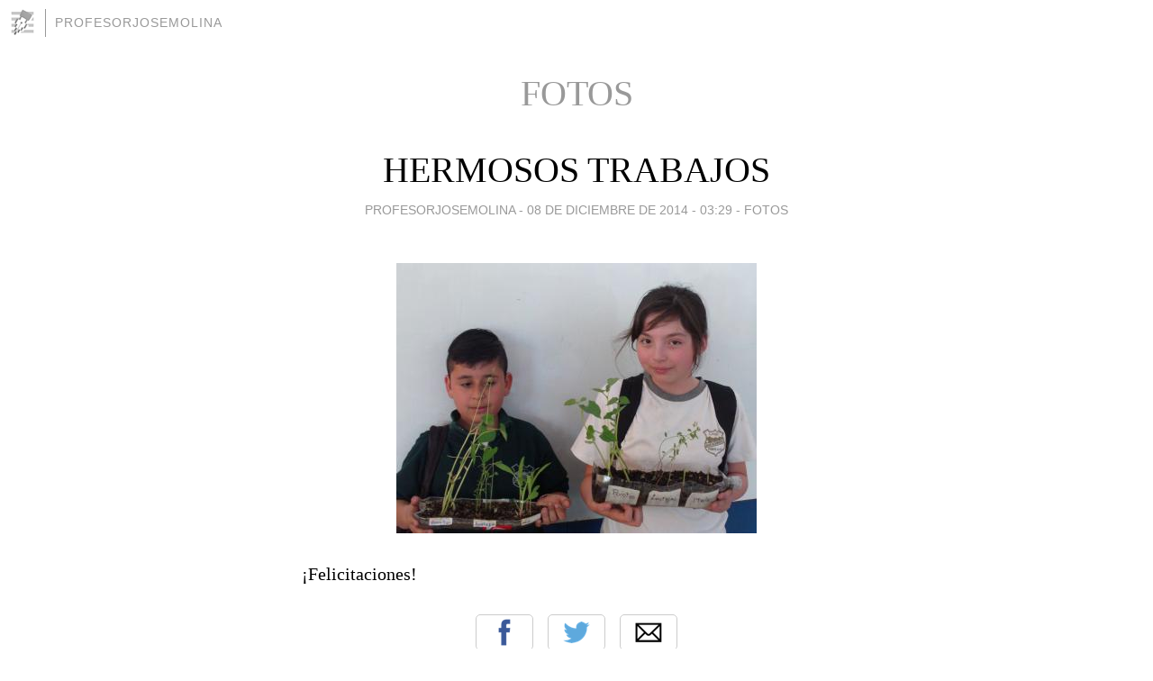

--- FILE ---
content_type: text/html; charset=utf-8
request_url: https://profesorjosemolina.blogia.com/temas/fotos/
body_size: 4893
content:
<!DOCTYPE html>
<html lang="es">
<head>
	<meta charset="UTF-8">
	
	<title>FOTOS | profesorjosemolina</title>

	<link rel="canonical" href="https://profesorjosemolina.blogia.com/temas/fotos/" />
        
	<meta name="robots" content="noindex">

	<meta property="og:locale" content="es" />
	<meta property="og:site_name" content="profesorjosemolina" />

	<meta property="og:type" content="object" />

	<meta property="og:type" content="article" />
	<meta property="og:title" content="FOTOS | profesorjosemolina" />
	<meta name="description" property="og:description" content="FOTOS - BIENVENID@S">

	<meta property="og:url" content="https://profesorjosemolina.blogia.com/temas/fotos/" />

	<link rel="alternate" type="application/rss+xml" title="RSS 2.0" href="https://profesorjosemolina.blogia.com/feed.xml" />

	<link rel="stylesheet" href="//cms.blogia.com/templates/template1/css/styles.css?v=1479210573">
	
	<link rel="shortcut icon" href="//cms.blogia.com/templates/template1/img/favicon.ico" />
	<link rel="next" href="https://profesorjosemolina.blogia.com/temas/fotos/pagina/2/" />

	<meta name="viewport" content="width=device-width, initial-scale=1.0" />

	
	

<!-- Google tag (gtag.js) -->
<script async src="https://www.googletagmanager.com/gtag/js?id=G-QCKB0GVRJ4"></script>
<script>
  window.dataLayer = window.dataLayer || [];
  function gtag(){dataLayer.push(arguments);}
  gtag('js', new Date());

  gtag('config', 'G-QCKB0GVRJ4');
</script>

</head>









<body class="page--home">


		<header>



       <a href="https://www.blogia.com">
            <img src="[data-uri]" width="30" height="30" alt="Blogia" />
       </a>

		<div id="blog-title">
		<a href="https://profesorjosemolina.blogia.com">profesorjosemolina</a>
		</div>
		
	</header>






	
	<main>
	
		

		<h1>FOTOS</h1>

				







		
		<article>
			
			<h2><a href="https://profesorjosemolina.blogia.com/2014/120801-hermosos-trabajos.php">HERMOSOS TRABAJOS</a></h2>
			

			<div class="post__author-date">
				profesorjosemolina - 
				
				<time datetime="2014-12-08T12:29:00+00:00">
					<a href="https://profesorjosemolina.blogia.com/2014/120801-hermosos-trabajos.php">08 de diciembre de 2014 - 03:29</a>
				</time>
				
									- <a href="/temas/fotos/">FOTOS</a>
							</div>
			
			
			<div class="post__content">
			
								<img class="right" src="https://profesorjosemolina.blogia.com/upload/20141208212939-file0440.jpg" alt="HERMOSOS TRABAJOS">
				
				<p>&iexcl;Felicitaciones!</p>				
			</div>


			
			<div class="post__share">
				<ul>
										<li class="share__facebook">
						<a href="https://www.facebook.com/sharer.php?u=https%3A%2F%2Fprofesorjosemolina.blogia.com%2F2014%2F120801-hermosos-trabajos.php" 
							title="Compartir en Facebook"
							onClick="ga('send', 'event', 'compartir', 'facebook');">
								Facebook</a></li>
					<li class="share__twitter">
						<a href="https://twitter.com/share?url=https%3A%2F%2Fprofesorjosemolina.blogia.com%2F2014%2F120801-hermosos-trabajos.php" 
							title="Compartir en Twitter"
							onClick="ga('send', 'event', 'compartir', 'twitter');">
								Twitter</a></li>
					<li class="share__whatsapp">
						<a href="whatsapp://send?text=https%3A%2F%2Fprofesorjosemolina.blogia.com%2F2014%2F120801-hermosos-trabajos.php" 
							title="Compartir en WhatsApp"
							onClick="ga('send', 'event', 'compartir', 'whatsapp');">
								Whatsapp</a></li>
					<li class="share__email">
						<a href="mailto:?subject=Mira esto&body=Mira esto: https%3A%2F%2Fprofesorjosemolina.blogia.com%2F2014%2F120801-hermosos-trabajos.php" 
							title="Compartir por email"
							onClick="ga('send', 'event', 'compartir', 'email');">
								Email</a></li>
									</ul>
			</div>
			
			
			<div class="post__info">
				<a href="https://profesorjosemolina.blogia.com/2014/120801-hermosos-trabajos.php#comments">0 comentarios</a>
			</div>
		
		</article>












		
		<article>
			
			<h2><a href="https://profesorjosemolina.blogia.com/2014/110303-educando-para-la-paz-.php">¡EDUCANDO PARA LA PAZ!</a></h2>
			

			<div class="post__author-date">
				profesorjosemolina - 
				
				<time datetime="2014-11-03T12:04:00+00:00">
					<a href="https://profesorjosemolina.blogia.com/2014/110303-educando-para-la-paz-.php">03 de noviembre de 2014 - 03:04</a>
				</time>
				
									- <a href="/temas/fotos/">FOTOS</a>
							</div>
			
			
			<div class="post__content">
			
								<img class="right" src="https://profesorjosemolina.blogia.com/upload/20141103210410-1.jpg" alt="&iexcl;EDUCANDO PARA LA PAZ!">
				
				<p style="text-align: center;"><strong>M&aacute;s all&aacute; de las diferencias...</strong></p>				
			</div>


			
			<div class="post__share">
				<ul>
										<li class="share__facebook">
						<a href="https://www.facebook.com/sharer.php?u=https%3A%2F%2Fprofesorjosemolina.blogia.com%2F2014%2F110303-educando-para-la-paz-.php" 
							title="Compartir en Facebook"
							onClick="ga('send', 'event', 'compartir', 'facebook');">
								Facebook</a></li>
					<li class="share__twitter">
						<a href="https://twitter.com/share?url=https%3A%2F%2Fprofesorjosemolina.blogia.com%2F2014%2F110303-educando-para-la-paz-.php" 
							title="Compartir en Twitter"
							onClick="ga('send', 'event', 'compartir', 'twitter');">
								Twitter</a></li>
					<li class="share__whatsapp">
						<a href="whatsapp://send?text=https%3A%2F%2Fprofesorjosemolina.blogia.com%2F2014%2F110303-educando-para-la-paz-.php" 
							title="Compartir en WhatsApp"
							onClick="ga('send', 'event', 'compartir', 'whatsapp');">
								Whatsapp</a></li>
					<li class="share__email">
						<a href="mailto:?subject=Mira esto&body=Mira esto: https%3A%2F%2Fprofesorjosemolina.blogia.com%2F2014%2F110303-educando-para-la-paz-.php" 
							title="Compartir por email"
							onClick="ga('send', 'event', 'compartir', 'email');">
								Email</a></li>
									</ul>
			</div>
			
			
			<div class="post__info">
				<a href="https://profesorjosemolina.blogia.com/2014/110303-educando-para-la-paz-.php#comments">0 comentarios</a>
			</div>
		
		</article>












		
		<article>
			
			<h2><a href="https://profesorjosemolina.blogia.com/2014/110301-liceo-ingeniero-militar-juan-mackenna-o-reilly.php">LICEO INGENIERO MILITAR JUAN MACKENNA O'REILLY</a></h2>
			

			<div class="post__author-date">
				profesorjosemolina - 
				
				<time datetime="2014-11-03T11:35:00+00:00">
					<a href="https://profesorjosemolina.blogia.com/2014/110301-liceo-ingeniero-militar-juan-mackenna-o-reilly.php">03 de noviembre de 2014 - 02:35</a>
				</time>
				
									- <a href="/temas/fotos/">FOTOS</a>
							</div>
			
			
			<div class="post__content">
			
								<img class="right" src="https://profesorjosemolina.blogia.com/upload/20141103203559-insignia-liceo.jpg" alt="LICEO INGENIERO MILITAR JUAN MACKENNA O&#039;REILLY">
				
				<p style="text-align: center;">AV. CAMILO HENR&Iacute;QUEZ # 03910</p><p style="text-align: center;">PUENTE ALTO</p>				
			</div>


			
			<div class="post__share">
				<ul>
										<li class="share__facebook">
						<a href="https://www.facebook.com/sharer.php?u=https%3A%2F%2Fprofesorjosemolina.blogia.com%2F2014%2F110301-liceo-ingeniero-militar-juan-mackenna-o-reilly.php" 
							title="Compartir en Facebook"
							onClick="ga('send', 'event', 'compartir', 'facebook');">
								Facebook</a></li>
					<li class="share__twitter">
						<a href="https://twitter.com/share?url=https%3A%2F%2Fprofesorjosemolina.blogia.com%2F2014%2F110301-liceo-ingeniero-militar-juan-mackenna-o-reilly.php" 
							title="Compartir en Twitter"
							onClick="ga('send', 'event', 'compartir', 'twitter');">
								Twitter</a></li>
					<li class="share__whatsapp">
						<a href="whatsapp://send?text=https%3A%2F%2Fprofesorjosemolina.blogia.com%2F2014%2F110301-liceo-ingeniero-militar-juan-mackenna-o-reilly.php" 
							title="Compartir en WhatsApp"
							onClick="ga('send', 'event', 'compartir', 'whatsapp');">
								Whatsapp</a></li>
					<li class="share__email">
						<a href="mailto:?subject=Mira esto&body=Mira esto: https%3A%2F%2Fprofesorjosemolina.blogia.com%2F2014%2F110301-liceo-ingeniero-militar-juan-mackenna-o-reilly.php" 
							title="Compartir por email"
							onClick="ga('send', 'event', 'compartir', 'email');">
								Email</a></li>
									</ul>
			</div>
			
			
			<div class="post__info">
				<a href="https://profesorjosemolina.blogia.com/2014/110301-liceo-ingeniero-militar-juan-mackenna-o-reilly.php#comments">0 comentarios</a>
			</div>
		
		</article>












		
		<article>
			
			<h2><a href="https://profesorjosemolina.blogia.com/2014/102803-jornada-reflexion-pei.php">JORNADA REFLEXIÓN - PEI</a></h2>
			

			<div class="post__author-date">
				profesorjosemolina - 
				
				<time datetime="2014-10-28T11:20:00+00:00">
					<a href="https://profesorjosemolina.blogia.com/2014/102803-jornada-reflexion-pei.php">28 de octubre de 2014 - 02:20</a>
				</time>
				
									- <a href="/temas/fotos/">FOTOS</a>
							</div>
			
			
			<div class="post__content">
			
								<img class="right" src="https://profesorjosemolina.blogia.com/upload/20141028202015-5.jpg" alt="JORNADA REFLEXI&Oacute;N - PEI">
				
				<p style="text-align: center;">SER - CONOCER - CONVIVIR - HACER</p>				
			</div>


			
			<div class="post__share">
				<ul>
										<li class="share__facebook">
						<a href="https://www.facebook.com/sharer.php?u=https%3A%2F%2Fprofesorjosemolina.blogia.com%2F2014%2F102803-jornada-reflexion-pei.php" 
							title="Compartir en Facebook"
							onClick="ga('send', 'event', 'compartir', 'facebook');">
								Facebook</a></li>
					<li class="share__twitter">
						<a href="https://twitter.com/share?url=https%3A%2F%2Fprofesorjosemolina.blogia.com%2F2014%2F102803-jornada-reflexion-pei.php" 
							title="Compartir en Twitter"
							onClick="ga('send', 'event', 'compartir', 'twitter');">
								Twitter</a></li>
					<li class="share__whatsapp">
						<a href="whatsapp://send?text=https%3A%2F%2Fprofesorjosemolina.blogia.com%2F2014%2F102803-jornada-reflexion-pei.php" 
							title="Compartir en WhatsApp"
							onClick="ga('send', 'event', 'compartir', 'whatsapp');">
								Whatsapp</a></li>
					<li class="share__email">
						<a href="mailto:?subject=Mira esto&body=Mira esto: https%3A%2F%2Fprofesorjosemolina.blogia.com%2F2014%2F102803-jornada-reflexion-pei.php" 
							title="Compartir por email"
							onClick="ga('send', 'event', 'compartir', 'email');">
								Email</a></li>
									</ul>
			</div>
			
			
			<div class="post__info">
				<a href="https://profesorjosemolina.blogia.com/2014/102803-jornada-reflexion-pei.php#comments">0 comentarios</a>
			</div>
		
		</article>












		
		<article>
			
			<h2><a href="https://profesorjosemolina.blogia.com/2014/102802-jornada-reflexion-pei.php">JORNADA REFLEXIÓN - PEI</a></h2>
			

			<div class="post__author-date">
				profesorjosemolina - 
				
				<time datetime="2014-10-28T11:18:00+00:00">
					<a href="https://profesorjosemolina.blogia.com/2014/102802-jornada-reflexion-pei.php">28 de octubre de 2014 - 02:18</a>
				</time>
				
									- <a href="/temas/fotos/">FOTOS</a>
							</div>
			
			
			<div class="post__content">
			
								<img class="right" src="https://profesorjosemolina.blogia.com/upload/20141028201845-2.jpg" alt="JORNADA REFLEXI&Oacute;N - PEI">
				
				<p style="text-align: center;">SER - CONOCER - CONVIVIR - HACER</p>				
			</div>


			
			<div class="post__share">
				<ul>
										<li class="share__facebook">
						<a href="https://www.facebook.com/sharer.php?u=https%3A%2F%2Fprofesorjosemolina.blogia.com%2F2014%2F102802-jornada-reflexion-pei.php" 
							title="Compartir en Facebook"
							onClick="ga('send', 'event', 'compartir', 'facebook');">
								Facebook</a></li>
					<li class="share__twitter">
						<a href="https://twitter.com/share?url=https%3A%2F%2Fprofesorjosemolina.blogia.com%2F2014%2F102802-jornada-reflexion-pei.php" 
							title="Compartir en Twitter"
							onClick="ga('send', 'event', 'compartir', 'twitter');">
								Twitter</a></li>
					<li class="share__whatsapp">
						<a href="whatsapp://send?text=https%3A%2F%2Fprofesorjosemolina.blogia.com%2F2014%2F102802-jornada-reflexion-pei.php" 
							title="Compartir en WhatsApp"
							onClick="ga('send', 'event', 'compartir', 'whatsapp');">
								Whatsapp</a></li>
					<li class="share__email">
						<a href="mailto:?subject=Mira esto&body=Mira esto: https%3A%2F%2Fprofesorjosemolina.blogia.com%2F2014%2F102802-jornada-reflexion-pei.php" 
							title="Compartir por email"
							onClick="ga('send', 'event', 'compartir', 'email');">
								Email</a></li>
									</ul>
			</div>
			
			
			<div class="post__info">
				<a href="https://profesorjosemolina.blogia.com/2014/102802-jornada-reflexion-pei.php#comments">0 comentarios</a>
			</div>
		
		</article>












		
		<article>
			
			<h2><a href="https://profesorjosemolina.blogia.com/2014/102801-jornada-reflexion-pei.php">JORNADA REFLEXIÓN - PEI</a></h2>
			

			<div class="post__author-date">
				profesorjosemolina - 
				
				<time datetime="2014-10-28T11:17:00+00:00">
					<a href="https://profesorjosemolina.blogia.com/2014/102801-jornada-reflexion-pei.php">28 de octubre de 2014 - 02:17</a>
				</time>
				
									- <a href="/temas/fotos/">FOTOS</a>
							</div>
			
			
			<div class="post__content">
			
								<img class="right" src="https://profesorjosemolina.blogia.com/upload/20141028201720-1.jpg" alt="JORNADA REFLEXI&Oacute;N - PEI">
				
				<p style="text-align: center;">SER - CONOCER - CONVIVIR - HACER</p>				
			</div>


			
			<div class="post__share">
				<ul>
										<li class="share__facebook">
						<a href="https://www.facebook.com/sharer.php?u=https%3A%2F%2Fprofesorjosemolina.blogia.com%2F2014%2F102801-jornada-reflexion-pei.php" 
							title="Compartir en Facebook"
							onClick="ga('send', 'event', 'compartir', 'facebook');">
								Facebook</a></li>
					<li class="share__twitter">
						<a href="https://twitter.com/share?url=https%3A%2F%2Fprofesorjosemolina.blogia.com%2F2014%2F102801-jornada-reflexion-pei.php" 
							title="Compartir en Twitter"
							onClick="ga('send', 'event', 'compartir', 'twitter');">
								Twitter</a></li>
					<li class="share__whatsapp">
						<a href="whatsapp://send?text=https%3A%2F%2Fprofesorjosemolina.blogia.com%2F2014%2F102801-jornada-reflexion-pei.php" 
							title="Compartir en WhatsApp"
							onClick="ga('send', 'event', 'compartir', 'whatsapp');">
								Whatsapp</a></li>
					<li class="share__email">
						<a href="mailto:?subject=Mira esto&body=Mira esto: https%3A%2F%2Fprofesorjosemolina.blogia.com%2F2014%2F102801-jornada-reflexion-pei.php" 
							title="Compartir por email"
							onClick="ga('send', 'event', 'compartir', 'email');">
								Email</a></li>
									</ul>
			</div>
			
			
			<div class="post__info">
				<a href="https://profesorjosemolina.blogia.com/2014/102801-jornada-reflexion-pei.php#comments">0 comentarios</a>
			</div>
		
		</article>












		
		<article>
			
			<h2><a href="https://profesorjosemolina.blogia.com/2014/101401-feliz-ganadora-de-una-tablet-.php">¡¡FELIZ GANADORA DE UNA TABLET!!</a></h2>
			

			<div class="post__author-date">
				profesorjosemolina - 
				
				<time datetime="2014-10-14T09:01:00+00:00">
					<a href="https://profesorjosemolina.blogia.com/2014/101401-feliz-ganadora-de-una-tablet-.php">14 de octubre de 2014 - 00:01</a>
				</time>
				
									- <a href="/temas/fotos/">FOTOS</a>
							</div>
			
			
			<div class="post__content">
			
								<img class="right" src="https://profesorjosemolina.blogia.com/upload/20141014180151-file0609.jpg" alt="&iexcl;&iexcl;FELIZ GANADORA DE UNA TABLET!!">
				
				<p style="text-align: center;"><strong>Nicole Estefan&iacute;a Mart&iacute;nez Rom&aacute;n</strong></p>				
			</div>


			
			<div class="post__share">
				<ul>
										<li class="share__facebook">
						<a href="https://www.facebook.com/sharer.php?u=https%3A%2F%2Fprofesorjosemolina.blogia.com%2F2014%2F101401-feliz-ganadora-de-una-tablet-.php" 
							title="Compartir en Facebook"
							onClick="ga('send', 'event', 'compartir', 'facebook');">
								Facebook</a></li>
					<li class="share__twitter">
						<a href="https://twitter.com/share?url=https%3A%2F%2Fprofesorjosemolina.blogia.com%2F2014%2F101401-feliz-ganadora-de-una-tablet-.php" 
							title="Compartir en Twitter"
							onClick="ga('send', 'event', 'compartir', 'twitter');">
								Twitter</a></li>
					<li class="share__whatsapp">
						<a href="whatsapp://send?text=https%3A%2F%2Fprofesorjosemolina.blogia.com%2F2014%2F101401-feliz-ganadora-de-una-tablet-.php" 
							title="Compartir en WhatsApp"
							onClick="ga('send', 'event', 'compartir', 'whatsapp');">
								Whatsapp</a></li>
					<li class="share__email">
						<a href="mailto:?subject=Mira esto&body=Mira esto: https%3A%2F%2Fprofesorjosemolina.blogia.com%2F2014%2F101401-feliz-ganadora-de-una-tablet-.php" 
							title="Compartir por email"
							onClick="ga('send', 'event', 'compartir', 'email');">
								Email</a></li>
									</ul>
			</div>
			
			
			<div class="post__info">
				<a href="https://profesorjosemolina.blogia.com/2014/101401-feliz-ganadora-de-una-tablet-.php#comments">0 comentarios</a>
			</div>
		
		</article>












		
		<article>
			
			<h2><a href="https://profesorjosemolina.blogia.com/2014/081703-diccionario-viajero.php">DICCIONARIO VIAJERO</a></h2>
			

			<div class="post__author-date">
				profesorjosemolina - 
				
				<time datetime="2014-08-17T18:22:00+00:00">
					<a href="https://profesorjosemolina.blogia.com/2014/081703-diccionario-viajero.php">17 de agosto de 2014 - 09:22</a>
				</time>
				
									- <a href="/temas/fotos/">FOTOS</a>
							</div>
			
			
			<div class="post__content">
			
								<img class="right" src="https://profesorjosemolina.blogia.com/upload/20140818032212-diccionario-de-psicologia-ii1.gif" alt="DICCIONARIO VIAJERO">
				
				<p>Nuestra Pr&oacute;xima Gran Tarea en el Hogar.</p><p>Les avisar&eacute; cuando comenzaremos a realizarlo.</p><p>&iexcl;Est&eacute;n alertas!</p>				
			</div>


			
			<div class="post__share">
				<ul>
										<li class="share__facebook">
						<a href="https://www.facebook.com/sharer.php?u=https%3A%2F%2Fprofesorjosemolina.blogia.com%2F2014%2F081703-diccionario-viajero.php" 
							title="Compartir en Facebook"
							onClick="ga('send', 'event', 'compartir', 'facebook');">
								Facebook</a></li>
					<li class="share__twitter">
						<a href="https://twitter.com/share?url=https%3A%2F%2Fprofesorjosemolina.blogia.com%2F2014%2F081703-diccionario-viajero.php" 
							title="Compartir en Twitter"
							onClick="ga('send', 'event', 'compartir', 'twitter');">
								Twitter</a></li>
					<li class="share__whatsapp">
						<a href="whatsapp://send?text=https%3A%2F%2Fprofesorjosemolina.blogia.com%2F2014%2F081703-diccionario-viajero.php" 
							title="Compartir en WhatsApp"
							onClick="ga('send', 'event', 'compartir', 'whatsapp');">
								Whatsapp</a></li>
					<li class="share__email">
						<a href="mailto:?subject=Mira esto&body=Mira esto: https%3A%2F%2Fprofesorjosemolina.blogia.com%2F2014%2F081703-diccionario-viajero.php" 
							title="Compartir por email"
							onClick="ga('send', 'event', 'compartir', 'email');">
								Email</a></li>
									</ul>
			</div>
			
			
			<div class="post__info">
				<a href="https://profesorjosemolina.blogia.com/2014/081703-diccionario-viajero.php#comments">0 comentarios</a>
			</div>
		
		</article>












		
		<article>
			
			<h2><a href="https://profesorjosemolina.blogia.com/2014/081702-fiesta-de-la-chilenidad.php">FIESTA DE LA CHILENIDAD</a></h2>
			

			<div class="post__author-date">
				profesorjosemolina - 
				
				<time datetime="2014-08-17T18:16:00+00:00">
					<a href="https://profesorjosemolina.blogia.com/2014/081702-fiesta-de-la-chilenidad.php">17 de agosto de 2014 - 09:16</a>
				</time>
				
									- <a href="/temas/fotos/">FOTOS</a>
							</div>
			
			
			<div class="post__content">
			
								<img class="right" src="https://profesorjosemolina.blogia.com/upload/20140818031624-chilote-nina.jpg" alt="FIESTA DE LA CHILENIDAD">
				
				<p>VESTIMENTA DAMAS</p>				
			</div>


			
			<div class="post__share">
				<ul>
										<li class="share__facebook">
						<a href="https://www.facebook.com/sharer.php?u=https%3A%2F%2Fprofesorjosemolina.blogia.com%2F2014%2F081702-fiesta-de-la-chilenidad.php" 
							title="Compartir en Facebook"
							onClick="ga('send', 'event', 'compartir', 'facebook');">
								Facebook</a></li>
					<li class="share__twitter">
						<a href="https://twitter.com/share?url=https%3A%2F%2Fprofesorjosemolina.blogia.com%2F2014%2F081702-fiesta-de-la-chilenidad.php" 
							title="Compartir en Twitter"
							onClick="ga('send', 'event', 'compartir', 'twitter');">
								Twitter</a></li>
					<li class="share__whatsapp">
						<a href="whatsapp://send?text=https%3A%2F%2Fprofesorjosemolina.blogia.com%2F2014%2F081702-fiesta-de-la-chilenidad.php" 
							title="Compartir en WhatsApp"
							onClick="ga('send', 'event', 'compartir', 'whatsapp');">
								Whatsapp</a></li>
					<li class="share__email">
						<a href="mailto:?subject=Mira esto&body=Mira esto: https%3A%2F%2Fprofesorjosemolina.blogia.com%2F2014%2F081702-fiesta-de-la-chilenidad.php" 
							title="Compartir por email"
							onClick="ga('send', 'event', 'compartir', 'email');">
								Email</a></li>
									</ul>
			</div>
			
			
			<div class="post__info">
				<a href="https://profesorjosemolina.blogia.com/2014/081702-fiesta-de-la-chilenidad.php#comments">0 comentarios</a>
			</div>
		
		</article>












		
		<article>
			
			<h2><a href="https://profesorjosemolina.blogia.com/2014/081701-fiesta-de-la-chilenidad.php">FIESTA DE LA CHILENIDAD</a></h2>
			

			<div class="post__author-date">
				profesorjosemolina - 
				
				<time datetime="2014-08-17T18:14:00+00:00">
					<a href="https://profesorjosemolina.blogia.com/2014/081701-fiesta-de-la-chilenidad.php">17 de agosto de 2014 - 09:14</a>
				</time>
				
									- <a href="/temas/fotos/">FOTOS</a>
							</div>
			
			
			<div class="post__content">
			
								<img class="right" src="https://profesorjosemolina.blogia.com/upload/20140818031416-chilote-nino.jpg" alt="FIESTA DE LA CHILENIDAD">
				
				<p>VESTIMENTA VARONES</p>				
			</div>


			
			<div class="post__share">
				<ul>
										<li class="share__facebook">
						<a href="https://www.facebook.com/sharer.php?u=https%3A%2F%2Fprofesorjosemolina.blogia.com%2F2014%2F081701-fiesta-de-la-chilenidad.php" 
							title="Compartir en Facebook"
							onClick="ga('send', 'event', 'compartir', 'facebook');">
								Facebook</a></li>
					<li class="share__twitter">
						<a href="https://twitter.com/share?url=https%3A%2F%2Fprofesorjosemolina.blogia.com%2F2014%2F081701-fiesta-de-la-chilenidad.php" 
							title="Compartir en Twitter"
							onClick="ga('send', 'event', 'compartir', 'twitter');">
								Twitter</a></li>
					<li class="share__whatsapp">
						<a href="whatsapp://send?text=https%3A%2F%2Fprofesorjosemolina.blogia.com%2F2014%2F081701-fiesta-de-la-chilenidad.php" 
							title="Compartir en WhatsApp"
							onClick="ga('send', 'event', 'compartir', 'whatsapp');">
								Whatsapp</a></li>
					<li class="share__email">
						<a href="mailto:?subject=Mira esto&body=Mira esto: https%3A%2F%2Fprofesorjosemolina.blogia.com%2F2014%2F081701-fiesta-de-la-chilenidad.php" 
							title="Compartir por email"
							onClick="ga('send', 'event', 'compartir', 'email');">
								Email</a></li>
									</ul>
			</div>
			
			
			<div class="post__info">
				<a href="https://profesorjosemolina.blogia.com/2014/081701-fiesta-de-la-chilenidad.php#comments">0 comentarios</a>
			</div>
		
		</article>












		
		<article>
			
			<h2><a href="https://profesorjosemolina.blogia.com/2014/060913-trabajo-de-taller-cientifico.php">TRABAJO DE TALLER CIENTÍFICO</a></h2>
			

			<div class="post__author-date">
				profesorjosemolina - 
				
				<time datetime="2014-06-09T21:03:00+00:00">
					<a href="https://profesorjosemolina.blogia.com/2014/060913-trabajo-de-taller-cientifico.php">09 de junio de 2014 - 12:03</a>
				</time>
				
									- <a href="/temas/fotos/">FOTOS</a>
							</div>
			
			
			<div class="post__content">
			
								<img class="right" src="https://profesorjosemolina.blogia.com/upload/20140610060346-cam01322.jpg" alt="TRABAJO DE TALLER CIENT&Iacute;FICO">
				
				<p>DEBEN PRESENTAR EL TRABAJO Y EL INFORME AL PROFESOR MARIO SILVA.</p>				
			</div>


			
			<div class="post__share">
				<ul>
										<li class="share__facebook">
						<a href="https://www.facebook.com/sharer.php?u=https%3A%2F%2Fprofesorjosemolina.blogia.com%2F2014%2F060913-trabajo-de-taller-cientifico.php" 
							title="Compartir en Facebook"
							onClick="ga('send', 'event', 'compartir', 'facebook');">
								Facebook</a></li>
					<li class="share__twitter">
						<a href="https://twitter.com/share?url=https%3A%2F%2Fprofesorjosemolina.blogia.com%2F2014%2F060913-trabajo-de-taller-cientifico.php" 
							title="Compartir en Twitter"
							onClick="ga('send', 'event', 'compartir', 'twitter');">
								Twitter</a></li>
					<li class="share__whatsapp">
						<a href="whatsapp://send?text=https%3A%2F%2Fprofesorjosemolina.blogia.com%2F2014%2F060913-trabajo-de-taller-cientifico.php" 
							title="Compartir en WhatsApp"
							onClick="ga('send', 'event', 'compartir', 'whatsapp');">
								Whatsapp</a></li>
					<li class="share__email">
						<a href="mailto:?subject=Mira esto&body=Mira esto: https%3A%2F%2Fprofesorjosemolina.blogia.com%2F2014%2F060913-trabajo-de-taller-cientifico.php" 
							title="Compartir por email"
							onClick="ga('send', 'event', 'compartir', 'email');">
								Email</a></li>
									</ul>
			</div>
			
			
			<div class="post__info">
				<a href="https://profesorjosemolina.blogia.com/2014/060913-trabajo-de-taller-cientifico.php#comments">0 comentarios</a>
			</div>
		
		</article>












		
		<article>
			
			<h2><a href="https://profesorjosemolina.blogia.com/2014/060912-trabajo-de-taller-cientifico.php">TRABAJO DE TALLER CIENTÍFICO</a></h2>
			

			<div class="post__author-date">
				profesorjosemolina - 
				
				<time datetime="2014-06-09T21:02:00+00:00">
					<a href="https://profesorjosemolina.blogia.com/2014/060912-trabajo-de-taller-cientifico.php">09 de junio de 2014 - 12:02</a>
				</time>
				
									- <a href="/temas/fotos/">FOTOS</a>
							</div>
			
			
			<div class="post__content">
			
								<img class="right" src="https://profesorjosemolina.blogia.com/upload/20140610060159-cam01321.jpg" alt="TRABAJO DE TALLER CIENT&Iacute;FICO">
				
				<p>HAY ALUMNOS Y ALUMNAS QUE A&Uacute;N NO PRESENTAN SUS TRABAJOS.</p>				
			</div>


			
			<div class="post__share">
				<ul>
										<li class="share__facebook">
						<a href="https://www.facebook.com/sharer.php?u=https%3A%2F%2Fprofesorjosemolina.blogia.com%2F2014%2F060912-trabajo-de-taller-cientifico.php" 
							title="Compartir en Facebook"
							onClick="ga('send', 'event', 'compartir', 'facebook');">
								Facebook</a></li>
					<li class="share__twitter">
						<a href="https://twitter.com/share?url=https%3A%2F%2Fprofesorjosemolina.blogia.com%2F2014%2F060912-trabajo-de-taller-cientifico.php" 
							title="Compartir en Twitter"
							onClick="ga('send', 'event', 'compartir', 'twitter');">
								Twitter</a></li>
					<li class="share__whatsapp">
						<a href="whatsapp://send?text=https%3A%2F%2Fprofesorjosemolina.blogia.com%2F2014%2F060912-trabajo-de-taller-cientifico.php" 
							title="Compartir en WhatsApp"
							onClick="ga('send', 'event', 'compartir', 'whatsapp');">
								Whatsapp</a></li>
					<li class="share__email">
						<a href="mailto:?subject=Mira esto&body=Mira esto: https%3A%2F%2Fprofesorjosemolina.blogia.com%2F2014%2F060912-trabajo-de-taller-cientifico.php" 
							title="Compartir por email"
							onClick="ga('send', 'event', 'compartir', 'email');">
								Email</a></li>
									</ul>
			</div>
			
			
			<div class="post__info">
				<a href="https://profesorjosemolina.blogia.com/2014/060912-trabajo-de-taller-cientifico.php#comments">0 comentarios</a>
			</div>
		
		</article>












		
		<article>
			
			<h2><a href="https://profesorjosemolina.blogia.com/2014/060910-salida-pedagogica-aguas-andinas.php">SALIDA PEDAGOGICA - AGUAS ANDINAS</a></h2>
			

			<div class="post__author-date">
				profesorjosemolina - 
				
				<time datetime="2014-06-09T20:55:00+00:00">
					<a href="https://profesorjosemolina.blogia.com/2014/060910-salida-pedagogica-aguas-andinas.php">09 de junio de 2014 - 11:55</a>
				</time>
				
									- <a href="/temas/fotos/">FOTOS</a>
							</div>
			
			
			<div class="post__content">
			
								<img class="right" src="https://profesorjosemolina.blogia.com/upload/20140610055522-cam01311.jpg" alt="SALIDA PEDAGOGICA - AGUAS ANDINAS">
				
								
			</div>


			
			<div class="post__share">
				<ul>
										<li class="share__facebook">
						<a href="https://www.facebook.com/sharer.php?u=https%3A%2F%2Fprofesorjosemolina.blogia.com%2F2014%2F060910-salida-pedagogica-aguas-andinas.php" 
							title="Compartir en Facebook"
							onClick="ga('send', 'event', 'compartir', 'facebook');">
								Facebook</a></li>
					<li class="share__twitter">
						<a href="https://twitter.com/share?url=https%3A%2F%2Fprofesorjosemolina.blogia.com%2F2014%2F060910-salida-pedagogica-aguas-andinas.php" 
							title="Compartir en Twitter"
							onClick="ga('send', 'event', 'compartir', 'twitter');">
								Twitter</a></li>
					<li class="share__whatsapp">
						<a href="whatsapp://send?text=https%3A%2F%2Fprofesorjosemolina.blogia.com%2F2014%2F060910-salida-pedagogica-aguas-andinas.php" 
							title="Compartir en WhatsApp"
							onClick="ga('send', 'event', 'compartir', 'whatsapp');">
								Whatsapp</a></li>
					<li class="share__email">
						<a href="mailto:?subject=Mira esto&body=Mira esto: https%3A%2F%2Fprofesorjosemolina.blogia.com%2F2014%2F060910-salida-pedagogica-aguas-andinas.php" 
							title="Compartir por email"
							onClick="ga('send', 'event', 'compartir', 'email');">
								Email</a></li>
									</ul>
			</div>
			
			
			<div class="post__info">
				<a href="https://profesorjosemolina.blogia.com/2014/060910-salida-pedagogica-aguas-andinas.php#comments">0 comentarios</a>
			</div>
		
		</article>












		
		<article>
			
			<h2><a href="https://profesorjosemolina.blogia.com/2014/060909-salida-pedagogica-aguas-andinas.php">SALIDA PEDAGOGICA - AGUAS ANDINAS</a></h2>
			

			<div class="post__author-date">
				profesorjosemolina - 
				
				<time datetime="2014-06-09T20:54:00+00:00">
					<a href="https://profesorjosemolina.blogia.com/2014/060909-salida-pedagogica-aguas-andinas.php">09 de junio de 2014 - 11:54</a>
				</time>
				
									- <a href="/temas/fotos/">FOTOS</a>
							</div>
			
			
			<div class="post__content">
			
								<img class="right" src="https://profesorjosemolina.blogia.com/upload/20140610055419-cam01309.jpg" alt="SALIDA PEDAGOGICA - AGUAS ANDINAS">
				
								
			</div>


			
			<div class="post__share">
				<ul>
										<li class="share__facebook">
						<a href="https://www.facebook.com/sharer.php?u=https%3A%2F%2Fprofesorjosemolina.blogia.com%2F2014%2F060909-salida-pedagogica-aguas-andinas.php" 
							title="Compartir en Facebook"
							onClick="ga('send', 'event', 'compartir', 'facebook');">
								Facebook</a></li>
					<li class="share__twitter">
						<a href="https://twitter.com/share?url=https%3A%2F%2Fprofesorjosemolina.blogia.com%2F2014%2F060909-salida-pedagogica-aguas-andinas.php" 
							title="Compartir en Twitter"
							onClick="ga('send', 'event', 'compartir', 'twitter');">
								Twitter</a></li>
					<li class="share__whatsapp">
						<a href="whatsapp://send?text=https%3A%2F%2Fprofesorjosemolina.blogia.com%2F2014%2F060909-salida-pedagogica-aguas-andinas.php" 
							title="Compartir en WhatsApp"
							onClick="ga('send', 'event', 'compartir', 'whatsapp');">
								Whatsapp</a></li>
					<li class="share__email">
						<a href="mailto:?subject=Mira esto&body=Mira esto: https%3A%2F%2Fprofesorjosemolina.blogia.com%2F2014%2F060909-salida-pedagogica-aguas-andinas.php" 
							title="Compartir por email"
							onClick="ga('send', 'event', 'compartir', 'email');">
								Email</a></li>
									</ul>
			</div>
			
			
			<div class="post__info">
				<a href="https://profesorjosemolina.blogia.com/2014/060909-salida-pedagogica-aguas-andinas.php#comments">0 comentarios</a>
			</div>
		
		</article>












		
		<article>
			
			<h2><a href="https://profesorjosemolina.blogia.com/2014/060908-salida-pedagogica-aguas-andinas.php">SALIDA PEDAGOGICA - AGUAS ANDINAS</a></h2>
			

			<div class="post__author-date">
				profesorjosemolina - 
				
				<time datetime="2014-06-09T20:52:00+00:00">
					<a href="https://profesorjosemolina.blogia.com/2014/060908-salida-pedagogica-aguas-andinas.php">09 de junio de 2014 - 11:52</a>
				</time>
				
									- <a href="/temas/fotos/">FOTOS</a>
							</div>
			
			
			<div class="post__content">
			
								<img class="right" src="https://profesorjosemolina.blogia.com/upload/20140610055233-cam01306.jpg" alt="SALIDA PEDAGOGICA - AGUAS ANDINAS">
				
								
			</div>


			
			<div class="post__share">
				<ul>
										<li class="share__facebook">
						<a href="https://www.facebook.com/sharer.php?u=https%3A%2F%2Fprofesorjosemolina.blogia.com%2F2014%2F060908-salida-pedagogica-aguas-andinas.php" 
							title="Compartir en Facebook"
							onClick="ga('send', 'event', 'compartir', 'facebook');">
								Facebook</a></li>
					<li class="share__twitter">
						<a href="https://twitter.com/share?url=https%3A%2F%2Fprofesorjosemolina.blogia.com%2F2014%2F060908-salida-pedagogica-aguas-andinas.php" 
							title="Compartir en Twitter"
							onClick="ga('send', 'event', 'compartir', 'twitter');">
								Twitter</a></li>
					<li class="share__whatsapp">
						<a href="whatsapp://send?text=https%3A%2F%2Fprofesorjosemolina.blogia.com%2F2014%2F060908-salida-pedagogica-aguas-andinas.php" 
							title="Compartir en WhatsApp"
							onClick="ga('send', 'event', 'compartir', 'whatsapp');">
								Whatsapp</a></li>
					<li class="share__email">
						<a href="mailto:?subject=Mira esto&body=Mira esto: https%3A%2F%2Fprofesorjosemolina.blogia.com%2F2014%2F060908-salida-pedagogica-aguas-andinas.php" 
							title="Compartir por email"
							onClick="ga('send', 'event', 'compartir', 'email');">
								Email</a></li>
									</ul>
			</div>
			
			
			<div class="post__info">
				<a href="https://profesorjosemolina.blogia.com/2014/060908-salida-pedagogica-aguas-andinas.php#comments">0 comentarios</a>
			</div>
		
		</article>












		
		<article>
			
			<h2><a href="https://profesorjosemolina.blogia.com/2014/060906-salida-pedagogica-aguas-andinas.php">SALIDA PEDAGOGICA - AGUAS ANDINAS</a></h2>
			

			<div class="post__author-date">
				profesorjosemolina - 
				
				<time datetime="2014-06-09T20:51:00+00:00">
					<a href="https://profesorjosemolina.blogia.com/2014/060906-salida-pedagogica-aguas-andinas.php">09 de junio de 2014 - 11:51</a>
				</time>
				
									- <a href="/temas/fotos/">FOTOS</a>
							</div>
			
			
			<div class="post__content">
			
								<img class="right" src="https://profesorjosemolina.blogia.com/upload/20140610055100-cam01303.jpg" alt="SALIDA PEDAGOGICA - AGUAS ANDINAS">
				
								
			</div>


			
			<div class="post__share">
				<ul>
										<li class="share__facebook">
						<a href="https://www.facebook.com/sharer.php?u=https%3A%2F%2Fprofesorjosemolina.blogia.com%2F2014%2F060906-salida-pedagogica-aguas-andinas.php" 
							title="Compartir en Facebook"
							onClick="ga('send', 'event', 'compartir', 'facebook');">
								Facebook</a></li>
					<li class="share__twitter">
						<a href="https://twitter.com/share?url=https%3A%2F%2Fprofesorjosemolina.blogia.com%2F2014%2F060906-salida-pedagogica-aguas-andinas.php" 
							title="Compartir en Twitter"
							onClick="ga('send', 'event', 'compartir', 'twitter');">
								Twitter</a></li>
					<li class="share__whatsapp">
						<a href="whatsapp://send?text=https%3A%2F%2Fprofesorjosemolina.blogia.com%2F2014%2F060906-salida-pedagogica-aguas-andinas.php" 
							title="Compartir en WhatsApp"
							onClick="ga('send', 'event', 'compartir', 'whatsapp');">
								Whatsapp</a></li>
					<li class="share__email">
						<a href="mailto:?subject=Mira esto&body=Mira esto: https%3A%2F%2Fprofesorjosemolina.blogia.com%2F2014%2F060906-salida-pedagogica-aguas-andinas.php" 
							title="Compartir por email"
							onClick="ga('send', 'event', 'compartir', 'email');">
								Email</a></li>
									</ul>
			</div>
			
			
			<div class="post__info">
				<a href="https://profesorjosemolina.blogia.com/2014/060906-salida-pedagogica-aguas-andinas.php#comments">0 comentarios</a>
			</div>
		
		</article>












		
		<article>
			
			<h2><a href="https://profesorjosemolina.blogia.com/2014/060907-salida-pedagogica-aguas-andinas.php">SALIDA PEDAGOGICA - AGUAS ANDINAS</a></h2>
			

			<div class="post__author-date">
				profesorjosemolina - 
				
				<time datetime="2014-06-09T20:51:00+00:00">
					<a href="https://profesorjosemolina.blogia.com/2014/060907-salida-pedagogica-aguas-andinas.php">09 de junio de 2014 - 11:51</a>
				</time>
				
									- <a href="/temas/fotos/">FOTOS</a>
							</div>
			
			
			<div class="post__content">
			
								<img class="right" src="https://profesorjosemolina.blogia.com/upload/20140610055144-cam01305.jpg" alt="SALIDA PEDAGOGICA - AGUAS ANDINAS">
				
								
			</div>


			
			<div class="post__share">
				<ul>
										<li class="share__facebook">
						<a href="https://www.facebook.com/sharer.php?u=https%3A%2F%2Fprofesorjosemolina.blogia.com%2F2014%2F060907-salida-pedagogica-aguas-andinas.php" 
							title="Compartir en Facebook"
							onClick="ga('send', 'event', 'compartir', 'facebook');">
								Facebook</a></li>
					<li class="share__twitter">
						<a href="https://twitter.com/share?url=https%3A%2F%2Fprofesorjosemolina.blogia.com%2F2014%2F060907-salida-pedagogica-aguas-andinas.php" 
							title="Compartir en Twitter"
							onClick="ga('send', 'event', 'compartir', 'twitter');">
								Twitter</a></li>
					<li class="share__whatsapp">
						<a href="whatsapp://send?text=https%3A%2F%2Fprofesorjosemolina.blogia.com%2F2014%2F060907-salida-pedagogica-aguas-andinas.php" 
							title="Compartir en WhatsApp"
							onClick="ga('send', 'event', 'compartir', 'whatsapp');">
								Whatsapp</a></li>
					<li class="share__email">
						<a href="mailto:?subject=Mira esto&body=Mira esto: https%3A%2F%2Fprofesorjosemolina.blogia.com%2F2014%2F060907-salida-pedagogica-aguas-andinas.php" 
							title="Compartir por email"
							onClick="ga('send', 'event', 'compartir', 'email');">
								Email</a></li>
									</ul>
			</div>
			
			
			<div class="post__info">
				<a href="https://profesorjosemolina.blogia.com/2014/060907-salida-pedagogica-aguas-andinas.php#comments">0 comentarios</a>
			</div>
		
		</article>












		
		<article>
			
			<h2><a href="https://profesorjosemolina.blogia.com/2014/060905-salida-pedagogica-aguas-andinas.php">SALIDA PEDAGOGICA - AGUAS ANDINAS</a></h2>
			

			<div class="post__author-date">
				profesorjosemolina - 
				
				<time datetime="2014-06-09T20:50:00+00:00">
					<a href="https://profesorjosemolina.blogia.com/2014/060905-salida-pedagogica-aguas-andinas.php">09 de junio de 2014 - 11:50</a>
				</time>
				
									- <a href="/temas/fotos/">FOTOS</a>
							</div>
			
			
			<div class="post__content">
			
								<img class="right" src="https://profesorjosemolina.blogia.com/upload/20140610055018-cam01301.jpg" alt="SALIDA PEDAGOGICA - AGUAS ANDINAS">
				
								
			</div>


			
			<div class="post__share">
				<ul>
										<li class="share__facebook">
						<a href="https://www.facebook.com/sharer.php?u=https%3A%2F%2Fprofesorjosemolina.blogia.com%2F2014%2F060905-salida-pedagogica-aguas-andinas.php" 
							title="Compartir en Facebook"
							onClick="ga('send', 'event', 'compartir', 'facebook');">
								Facebook</a></li>
					<li class="share__twitter">
						<a href="https://twitter.com/share?url=https%3A%2F%2Fprofesorjosemolina.blogia.com%2F2014%2F060905-salida-pedagogica-aguas-andinas.php" 
							title="Compartir en Twitter"
							onClick="ga('send', 'event', 'compartir', 'twitter');">
								Twitter</a></li>
					<li class="share__whatsapp">
						<a href="whatsapp://send?text=https%3A%2F%2Fprofesorjosemolina.blogia.com%2F2014%2F060905-salida-pedagogica-aguas-andinas.php" 
							title="Compartir en WhatsApp"
							onClick="ga('send', 'event', 'compartir', 'whatsapp');">
								Whatsapp</a></li>
					<li class="share__email">
						<a href="mailto:?subject=Mira esto&body=Mira esto: https%3A%2F%2Fprofesorjosemolina.blogia.com%2F2014%2F060905-salida-pedagogica-aguas-andinas.php" 
							title="Compartir por email"
							onClick="ga('send', 'event', 'compartir', 'email');">
								Email</a></li>
									</ul>
			</div>
			
			
			<div class="post__info">
				<a href="https://profesorjosemolina.blogia.com/2014/060905-salida-pedagogica-aguas-andinas.php#comments">0 comentarios</a>
			</div>
		
		</article>












		
		<article>
			
			<h2><a href="https://profesorjosemolina.blogia.com/2014/060904-salida-pedagogica-aguas-andinas.php">SALIDA PEDAGOGICA - AGUAS ANDINAS</a></h2>
			

			<div class="post__author-date">
				profesorjosemolina - 
				
				<time datetime="2014-06-09T20:48:00+00:00">
					<a href="https://profesorjosemolina.blogia.com/2014/060904-salida-pedagogica-aguas-andinas.php">09 de junio de 2014 - 11:48</a>
				</time>
				
									- <a href="/temas/fotos/">FOTOS</a>
							</div>
			
			
			<div class="post__content">
			
								<img class="right" src="https://profesorjosemolina.blogia.com/upload/20140610054819-cam01299.jpg" alt="SALIDA PEDAGOGICA - AGUAS ANDINAS">
				
								
			</div>


			
			<div class="post__share">
				<ul>
										<li class="share__facebook">
						<a href="https://www.facebook.com/sharer.php?u=https%3A%2F%2Fprofesorjosemolina.blogia.com%2F2014%2F060904-salida-pedagogica-aguas-andinas.php" 
							title="Compartir en Facebook"
							onClick="ga('send', 'event', 'compartir', 'facebook');">
								Facebook</a></li>
					<li class="share__twitter">
						<a href="https://twitter.com/share?url=https%3A%2F%2Fprofesorjosemolina.blogia.com%2F2014%2F060904-salida-pedagogica-aguas-andinas.php" 
							title="Compartir en Twitter"
							onClick="ga('send', 'event', 'compartir', 'twitter');">
								Twitter</a></li>
					<li class="share__whatsapp">
						<a href="whatsapp://send?text=https%3A%2F%2Fprofesorjosemolina.blogia.com%2F2014%2F060904-salida-pedagogica-aguas-andinas.php" 
							title="Compartir en WhatsApp"
							onClick="ga('send', 'event', 'compartir', 'whatsapp');">
								Whatsapp</a></li>
					<li class="share__email">
						<a href="mailto:?subject=Mira esto&body=Mira esto: https%3A%2F%2Fprofesorjosemolina.blogia.com%2F2014%2F060904-salida-pedagogica-aguas-andinas.php" 
							title="Compartir por email"
							onClick="ga('send', 'event', 'compartir', 'email');">
								Email</a></li>
									</ul>
			</div>
			
			
			<div class="post__info">
				<a href="https://profesorjosemolina.blogia.com/2014/060904-salida-pedagogica-aguas-andinas.php#comments">0 comentarios</a>
			</div>
		
		</article>












		
		<article>
			
			<h2><a href="https://profesorjosemolina.blogia.com/2014/060903-salida-pedagogica-aguas-andinas.php">SALIDA PEDAGOGICA - AGUAS ANDINAS</a></h2>
			

			<div class="post__author-date">
				profesorjosemolina - 
				
				<time datetime="2014-06-09T20:47:00+00:00">
					<a href="https://profesorjosemolina.blogia.com/2014/060903-salida-pedagogica-aguas-andinas.php">09 de junio de 2014 - 11:47</a>
				</time>
				
									- <a href="/temas/fotos/">FOTOS</a>
							</div>
			
			
			<div class="post__content">
			
								<img class="right" src="https://profesorjosemolina.blogia.com/upload/20140610054720-cam01296.jpg" alt="SALIDA PEDAGOGICA - AGUAS ANDINAS">
				
								
			</div>


			
			<div class="post__share">
				<ul>
										<li class="share__facebook">
						<a href="https://www.facebook.com/sharer.php?u=https%3A%2F%2Fprofesorjosemolina.blogia.com%2F2014%2F060903-salida-pedagogica-aguas-andinas.php" 
							title="Compartir en Facebook"
							onClick="ga('send', 'event', 'compartir', 'facebook');">
								Facebook</a></li>
					<li class="share__twitter">
						<a href="https://twitter.com/share?url=https%3A%2F%2Fprofesorjosemolina.blogia.com%2F2014%2F060903-salida-pedagogica-aguas-andinas.php" 
							title="Compartir en Twitter"
							onClick="ga('send', 'event', 'compartir', 'twitter');">
								Twitter</a></li>
					<li class="share__whatsapp">
						<a href="whatsapp://send?text=https%3A%2F%2Fprofesorjosemolina.blogia.com%2F2014%2F060903-salida-pedagogica-aguas-andinas.php" 
							title="Compartir en WhatsApp"
							onClick="ga('send', 'event', 'compartir', 'whatsapp');">
								Whatsapp</a></li>
					<li class="share__email">
						<a href="mailto:?subject=Mira esto&body=Mira esto: https%3A%2F%2Fprofesorjosemolina.blogia.com%2F2014%2F060903-salida-pedagogica-aguas-andinas.php" 
							title="Compartir por email"
							onClick="ga('send', 'event', 'compartir', 'email');">
								Email</a></li>
									</ul>
			</div>
			
			
			<div class="post__info">
				<a href="https://profesorjosemolina.blogia.com/2014/060903-salida-pedagogica-aguas-andinas.php#comments">0 comentarios</a>
			</div>
		
		</article>













		<nav>
			<ul>

								<li>← Anteriores</li>
				
								<li><a href="https://profesorjosemolina.blogia.com/temas/fotos/pagina/2/">Siguientes →</a></li>
							

			</ul>
		</nav>






	</main>













	<footer>
	
		<ul>
			<li><a href="/acercade/">Acerca de</a></li> 
			<li><a href="/archivos/">Archivos</a></li> 
			<li><a href="/admin.php">Administrar</a></li> 
		</ul>
			</footer>




<script>

  (function(i,s,o,g,r,a,m){i['GoogleAnalyticsObject']=r;i[r]=i[r]||function(){
  (i[r].q=i[r].q||[]).push(arguments)},i[r].l=1*new Date();a=s.createElement(o),
  m=s.getElementsByTagName(o)[0];a.async=1;a.src=g;m.parentNode.insertBefore(a,m)
  })(window,document,'script','//www.google-analytics.com/analytics.js','ga');


  ga('create', 'UA-80669-7', 'auto');
  ga('set', 'dimension1', '2014v1');
  ga('set', 'plantilla', '2014v1');
  ga('send', 'pageview');


</script>





</body>


</html>
